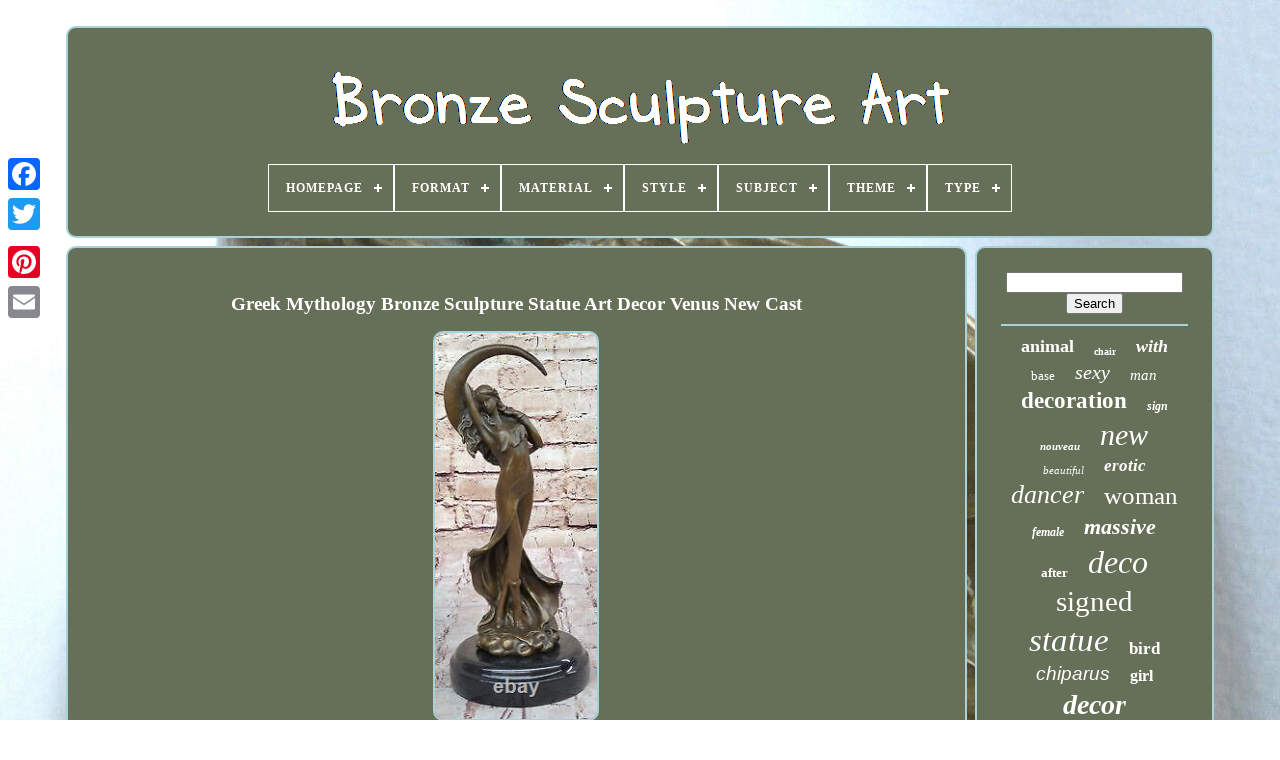

--- FILE ---
content_type: text/html
request_url: https://sculpturebronzeart.com/en/greek-mythology-bronze-sculpture-statue-art-decor-venus-new-cast.htm
body_size: 5576
content:
	
<!doctype html>

 

<html> 


 


 <head>
  

	




<title>   Greek Mythology Bronze Sculpture Statue Art Decor Venus New Cast
 </title>
	

	  <link href="https://sculpturebronzeart.com/favicon.png" rel="icon" type="image/png">
 
	 		<meta   http-equiv="content-type"	content="text/html; charset=UTF-8"> 	
 
 
	
	  <meta content="width=device-width, initial-scale=1" name="viewport">
 


  
	
	

  <link href="https://sculpturebronzeart.com/xyxanocu.css"  rel="stylesheet" type="text/css">   
	 	 	
 <link  rel="stylesheet" href="https://sculpturebronzeart.com/lixuwonon.css"	type="text/css"> 
   

	<script  src="https://code.jquery.com/jquery-latest.min.js"	type="text/javascript">

 
</script>
	


			<script type="text/javascript" src="https://sculpturebronzeart.com/hiqabygobi.js"></script>
	 

		<script type="text/javascript" src="https://sculpturebronzeart.com/lyko.js">
	 </script>
	

	      <script src="https://sculpturebronzeart.com/wewotyw.js"  type="text/javascript"	async>  
</script>
	 
 	<script type="text/javascript" async  src="https://sculpturebronzeart.com/nicyzelowo.js">  </script> 
	
			
<script type="text/javascript">	var a2a_config = a2a_config || {};a2a_config.no_3p = 1;
</script>	

	
	
<!--======================================================================================================================-->
<script  type="text/javascript">	
	window.onload = function ()
	{
		wetej('fulykiqi', 'Search', 'https://sculpturebronzeart.com/en/search.php');
		xalavehily("tilyguco.php","mpmak", "Greek Mythology Bronze Sculpture Statue Art Decor Venus New Cast");
		
		
	}
	
	
</script>
	  
 
 
</head>
  	

 <body   data-id="285785208564">   	



		
  <div class="a2a_kit a2a_kit_size_32 a2a_floating_style a2a_vertical_style" style="left:0px; top:150px;">
			<a class="a2a_button_facebook">

 </a> 			
		

<a class="a2a_button_twitter">  
 

</a>

			  
 <a  class="a2a_button_google_plus">  </a>	 	
			   <a class="a2a_button_pinterest">  
	
</a>
		 
			 <a class="a2a_button_email">


  </a> 
 
	
	
	
	</div>



	
<div   id="nuqudyxup">		  	 
			  
<!--======================================================================================================================-->
<div  id="hypecijyqo">  
	 	   
			  
 	
<a   href="https://sculpturebronzeart.com/en/">   
<img  alt="Bronze Sculpture Art" src="https://sculpturebronzeart.com/en/sculpture-bronze-art.gif">	
 </a>  	 

			
<div id='penyk' class='align-center'>
<ul>
<li class='has-sub'><a href='https://sculpturebronzeart.com/en/'><span>Homepage</span></a>
<ul>
	<li><a href='https://sculpturebronzeart.com/en/all-items-bronze-sculpture-art.htm'><span>All items</span></a></li>
	<li><a href='https://sculpturebronzeart.com/en/latest-items-bronze-sculpture-art.htm'><span>Latest items</span></a></li>
	<li><a href='https://sculpturebronzeart.com/en/popular-items-bronze-sculpture-art.htm'><span>Popular items</span></a></li>
	<li><a href='https://sculpturebronzeart.com/en/newest-videos-bronze-sculpture-art.htm'><span>Newest videos</span></a></li>
</ul>
</li>

<li class='has-sub'><a href='https://sculpturebronzeart.com/en/format/'><span>Format</span></a>
<ul>
	<li><a href='https://sculpturebronzeart.com/en/format/helmet.htm'><span>Helmet (2)</span></a></li>
	<li><a href='https://sculpturebronzeart.com/en/format/nude-statue.htm'><span>Nude Statue (2)</span></a></li>
	<li><a href='https://sculpturebronzeart.com/en/format/statue.htm'><span>Statue (950)</span></a></li>
	<li><a href='https://sculpturebronzeart.com/en/format/statue-nue.htm'><span>Statue Nue (11)</span></a></li>
	<li><a href='https://sculpturebronzeart.com/en/format/statuette-nue.htm'><span>Statuette Nue (3)</span></a></li>
	<li><a href='https://sculpturebronzeart.com/en/format/sword.htm'><span>Sword (2)</span></a></li>
	<li><a href='https://sculpturebronzeart.com/en/latest-items-bronze-sculpture-art.htm'>Other (3207)</a></li>
</ul>
</li>

<li class='has-sub'><a href='https://sculpturebronzeart.com/en/material/'><span>Material</span></a>
<ul>
	<li><a href='https://sculpturebronzeart.com/en/material/brass.htm'><span>Brass (2)</span></a></li>
	<li><a href='https://sculpturebronzeart.com/en/material/bronze.htm'><span>Bronze (983)</span></a></li>
	<li><a href='https://sculpturebronzeart.com/en/material/bronze-marble.htm'><span>Bronze / Marble (41)</span></a></li>
	<li><a href='https://sculpturebronzeart.com/en/material/bronze-marble.htm'><span>Bronze, Marble (2)</span></a></li>
	<li><a href='https://sculpturebronzeart.com/en/material/bronze-stone.htm'><span>Bronze, Stone (16)</span></a></li>
	<li><a href='https://sculpturebronzeart.com/en/material/plaster.htm'><span>Plaster (2)</span></a></li>
	<li><a href='https://sculpturebronzeart.com/en/material/regule.htm'><span>Regule (3)</span></a></li>
	<li><a href='https://sculpturebronzeart.com/en/material/solid-bronze.htm'><span>Solid Bronze (221)</span></a></li>
	<li><a href='https://sculpturebronzeart.com/en/material/wood.htm'><span>Wood (2)</span></a></li>
	<li><a href='https://sculpturebronzeart.com/en/latest-items-bronze-sculpture-art.htm'>Other (2905)</a></li>
</ul>
</li>

<li class='has-sub'><a href='https://sculpturebronzeart.com/en/style/'><span>Style</span></a>
<ul>
	<li><a href='https://sculpturebronzeart.com/en/style/1920-1930.htm'><span>1920 / 1930 (5)</span></a></li>
	<li><a href='https://sculpturebronzeart.com/en/style/1940-1960.htm'><span>1940-1960 (38)</span></a></li>
	<li><a href='https://sculpturebronzeart.com/en/style/antique-style.htm'><span>Antique Style (15)</span></a></li>
	<li><a href='https://sculpturebronzeart.com/en/style/art-deco.htm'><span>Art Deco (188)</span></a></li>
	<li><a href='https://sculpturebronzeart.com/en/style/art-deco.htm'><span>Art Déco (58)</span></a></li>
	<li><a href='https://sculpturebronzeart.com/en/style/art-nouveau.htm'><span>Art Nouveau (32)</span></a></li>
	<li><a href='https://sculpturebronzeart.com/en/style/desing-contemporain.htm'><span>Désing Contemporain (6)</span></a></li>
	<li><a href='https://sculpturebronzeart.com/en/style/french-nude.htm'><span>French Nude (6)</span></a></li>
	<li><a href='https://sculpturebronzeart.com/en/style/imprime-animal.htm'><span>Imprimé Animal (18)</span></a></li>
	<li><a href='https://sculpturebronzeart.com/en/style/non-specifie.htm'><span>Non-spécifié (13)</span></a></li>
	<li><a href='https://sculpturebronzeart.com/en/style/not-specified.htm'><span>Not Specified (5)</span></a></li>
	<li><a href='https://sculpturebronzeart.com/en/style/style-art-nouveau.htm'><span>Style Art Nouveau (10)</span></a></li>
	<li><a href='https://sculpturebronzeart.com/en/style/unspecified.htm'><span>Unspecified (23)</span></a></li>
	<li><a href='https://sculpturebronzeart.com/en/style/viennese-art.htm'><span>Viennese Art (12)</span></a></li>
	<li><a href='https://sculpturebronzeart.com/en/style/vintage-retro.htm'><span>Vintage / Rétro (22)</span></a></li>
	<li><a href='https://sculpturebronzeart.com/en/style/1920.htm'><span>1920 (7)</span></a></li>
	<li><a href='https://sculpturebronzeart.com/en/style/1930.htm'><span>1930 (28)</span></a></li>
	<li><a href='https://sculpturebronzeart.com/en/style/1970.htm'><span>1970 (16)</span></a></li>
	<li><a href='https://sculpturebronzeart.com/en/style/1980.htm'><span>1980 (19)</span></a></li>
	<li><a href='https://sculpturebronzeart.com/en/style/1990.htm'><span>1990 (24)</span></a></li>
	<li><a href='https://sculpturebronzeart.com/en/latest-items-bronze-sculpture-art.htm'>Other (3632)</a></li>
</ul>
</li>

<li class='has-sub'><a href='https://sculpturebronzeart.com/en/subject/'><span>Subject</span></a>
<ul>
	<li><a href='https://sculpturebronzeart.com/en/subject/animal.htm'><span>Animal (2)</span></a></li>
	<li><a href='https://sculpturebronzeart.com/en/subject/art.htm'><span>Art (2)</span></a></li>
	<li><a href='https://sculpturebronzeart.com/en/subject/busts-mythology.htm'><span>Busts, Mythology (2)</span></a></li>
	<li><a href='https://sculpturebronzeart.com/en/subject/nudes.htm'><span>Nudes (2)</span></a></li>
	<li><a href='https://sculpturebronzeart.com/en/subject/statue-woman.htm'><span>Statue, Woman (2)</span></a></li>
	<li><a href='https://sculpturebronzeart.com/en/latest-items-bronze-sculpture-art.htm'>Other (4167)</a></li>
</ul>
</li>

<li class='has-sub'><a href='https://sculpturebronzeart.com/en/theme/'><span>Theme</span></a>
<ul>
	<li><a href='https://sculpturebronzeart.com/en/theme/animal.htm'><span>Animal (37)</span></a></li>
	<li><a href='https://sculpturebronzeart.com/en/theme/animal-hunting.htm'><span>Animal Hunting (16)</span></a></li>
	<li><a href='https://sculpturebronzeart.com/en/theme/animal-themed.htm'><span>Animal-themed (38)</span></a></li>
	<li><a href='https://sculpturebronzeart.com/en/theme/animals.htm'><span>Animals (70)</span></a></li>
	<li><a href='https://sculpturebronzeart.com/en/theme/art.htm'><span>Art (27)</span></a></li>
	<li><a href='https://sculpturebronzeart.com/en/theme/art-nouveau.htm'><span>Art Nouveau (18)</span></a></li>
	<li><a href='https://sculpturebronzeart.com/en/theme/bull.htm'><span>Bull (10)</span></a></li>
	<li><a href='https://sculpturebronzeart.com/en/theme/bust.htm'><span>Bust (8)</span></a></li>
	<li><a href='https://sculpturebronzeart.com/en/theme/character.htm'><span>Character (168)</span></a></li>
	<li><a href='https://sculpturebronzeart.com/en/theme/collectible.htm'><span>Collectible (99)</span></a></li>
	<li><a href='https://sculpturebronzeart.com/en/theme/collection.htm'><span>Collection (32)</span></a></li>
	<li><a href='https://sculpturebronzeart.com/en/theme/cougar.htm'><span>Cougar (11)</span></a></li>
	<li><a href='https://sculpturebronzeart.com/en/theme/dancer.htm'><span>Dancer (49)</span></a></li>
	<li><a href='https://sculpturebronzeart.com/en/theme/elephant.htm'><span>Elephant (13)</span></a></li>
	<li><a href='https://sculpturebronzeart.com/en/theme/justice-themis.htm'><span>Justice Themis (11)</span></a></li>
	<li><a href='https://sculpturebronzeart.com/en/theme/mythology-religion.htm'><span>Mythology, Religion (10)</span></a></li>
	<li><a href='https://sculpturebronzeart.com/en/theme/nude.htm'><span>Nude (10)</span></a></li>
	<li><a href='https://sculpturebronzeart.com/en/theme/nude-dancer.htm'><span>Nude Dancer (8)</span></a></li>
	<li><a href='https://sculpturebronzeart.com/en/theme/nudes.htm'><span>Nudes (118)</span></a></li>
	<li><a href='https://sculpturebronzeart.com/en/theme/woman.htm'><span>Woman (15)</span></a></li>
	<li><a href='https://sculpturebronzeart.com/en/latest-items-bronze-sculpture-art.htm'>Other (3409)</a></li>
</ul>
</li>

<li class='has-sub'><a href='https://sculpturebronzeart.com/en/type/'><span>Type</span></a>
<ul>
	<li><a href='https://sculpturebronzeart.com/en/type/bronze.htm'><span>Bronze (5)</span></a></li>
	<li><a href='https://sculpturebronzeart.com/en/type/bronze-casting.htm'><span>Bronze Casting (10)</span></a></li>
	<li><a href='https://sculpturebronzeart.com/en/type/bronze-statue.htm'><span>Bronze Statue (11)</span></a></li>
	<li><a href='https://sculpturebronzeart.com/en/type/cendrier.htm'><span>Cendrier (4)</span></a></li>
	<li><a href='https://sculpturebronzeart.com/en/type/coula-e-de-bronze.htm'><span>CoulÃ©e De Bronze (3)</span></a></li>
	<li><a href='https://sculpturebronzeart.com/en/type/decoration.htm'><span>Decoration (7)</span></a></li>
	<li><a href='https://sculpturebronzeart.com/en/type/figurine.htm'><span>Figurine (6)</span></a></li>
	<li><a href='https://sculpturebronzeart.com/en/type/figurine-statue.htm'><span>Figurine, Statue (83)</span></a></li>
	<li><a href='https://sculpturebronzeart.com/en/type/garniture-cheminee.htm'><span>Garniture Cheminee (4)</span></a></li>
	<li><a href='https://sculpturebronzeart.com/en/type/lampe-de-table.htm'><span>Lampe De Table (8)</span></a></li>
	<li><a href='https://sculpturebronzeart.com/en/type/lampes.htm'><span>Lampes (3)</span></a></li>
	<li><a href='https://sculpturebronzeart.com/en/type/lustre.htm'><span>Lustre (3)</span></a></li>
	<li><a href='https://sculpturebronzeart.com/en/type/pendule-a-poser.htm'><span>Pendule à Poser (12)</span></a></li>
	<li><a href='https://sculpturebronzeart.com/en/type/pied-lampe-sculpture.htm'><span>Pied Lampe Sculpture (6)</span></a></li>
	<li><a href='https://sculpturebronzeart.com/en/type/sculpture.htm'><span>Sculpture (2019)</span></a></li>
	<li><a href='https://sculpturebronzeart.com/en/type/sculpture-statue.htm'><span>Sculpture, Statue (4)</span></a></li>
	<li><a href='https://sculpturebronzeart.com/en/type/serre-livres.htm'><span>Serre Livres (4)</span></a></li>
	<li><a href='https://sculpturebronzeart.com/en/type/statue.htm'><span>Statue (230)</span></a></li>
	<li><a href='https://sculpturebronzeart.com/en/type/statue-sculpture.htm'><span>Statue Sculpture (524)</span></a></li>
	<li><a href='https://sculpturebronzeart.com/en/type/statue-sculpture.htm'><span>Statue, Sculpture (340)</span></a></li>
	<li><a href='https://sculpturebronzeart.com/en/latest-items-bronze-sculpture-art.htm'>Other (891)</a></li>
</ul>
</li>

</ul>
</div>

			</div>

		 
 
<div id="loxif">	  	
  
					
  
<!--======================================================================================================================-->
<div id="nebafal">
	
				

<!--======================================================================================================================-->
<div id="niqiqywy"> 		
 
 </div> 	 


				<h1 class="[base64]">Greek Mythology Bronze Sculpture Statue Art Decor Venus New Cast
  	</h1>	  
<br/> 

 
<img class="yn0o2o2n8" src="https://sculpturebronzeart.com/en/img/Greek-Mythology-Bronze-Sculpture-Statue-Art-Decor-Venus-New-Cast-01-dri.jpg" title="Greek Mythology Bronze Sculpture Statue Art Decor Venus New Cast" alt="Greek Mythology Bronze Sculpture Statue Art Decor Venus New Cast"/>
      <br/>
 		
<img class="yn0o2o2n8" src="https://sculpturebronzeart.com/en/img/Greek-Mythology-Bronze-Sculpture-Statue-Art-Decor-Venus-New-Cast-02-te.jpg" title="Greek Mythology Bronze Sculpture Statue Art Decor Venus New Cast" alt="Greek Mythology Bronze Sculpture Statue Art Decor Venus New Cast"/>   <br/>
	 <img class="yn0o2o2n8" src="https://sculpturebronzeart.com/en/img/Greek-Mythology-Bronze-Sculpture-Statue-Art-Decor-Venus-New-Cast-03-an.jpg" title="Greek Mythology Bronze Sculpture Statue Art Decor Venus New Cast" alt="Greek Mythology Bronze Sculpture Statue Art Decor Venus New Cast"/> <br/> 
	<img class="yn0o2o2n8" src="https://sculpturebronzeart.com/en/img/Greek-Mythology-Bronze-Sculpture-Statue-Art-Decor-Venus-New-Cast-04-vuu.jpg" title="Greek Mythology Bronze Sculpture Statue Art Decor Venus New Cast" alt="Greek Mythology Bronze Sculpture Statue Art Decor Venus New Cast"/> 	
<br/>  <img class="yn0o2o2n8" src="https://sculpturebronzeart.com/en/img/Greek-Mythology-Bronze-Sculpture-Statue-Art-Decor-Venus-New-Cast-05-rina.jpg" title="Greek Mythology Bronze Sculpture Statue Art Decor Venus New Cast" alt="Greek Mythology Bronze Sculpture Statue Art Decor Venus New Cast"/>	   <br/>  <img class="yn0o2o2n8" src="https://sculpturebronzeart.com/en/img/Greek-Mythology-Bronze-Sculpture-Statue-Art-Decor-Venus-New-Cast-06-lrnt.jpg" title="Greek Mythology Bronze Sculpture Statue Art Decor Venus New Cast" alt="Greek Mythology Bronze Sculpture Statue Art Decor Venus New Cast"/>	  	

 <br/>
	 <img class="yn0o2o2n8" src="https://sculpturebronzeart.com/en/img/Greek-Mythology-Bronze-Sculpture-Statue-Art-Decor-Venus-New-Cast-07-at.jpg" title="Greek Mythology Bronze Sculpture Statue Art Decor Venus New Cast" alt="Greek Mythology Bronze Sculpture Statue Art Decor Venus New Cast"/> 	 <br/>    <img class="yn0o2o2n8" src="https://sculpturebronzeart.com/en/img/Greek-Mythology-Bronze-Sculpture-Statue-Art-Decor-Venus-New-Cast-08-igio.jpg" title="Greek Mythology Bronze Sculpture Statue Art Decor Venus New Cast" alt="Greek Mythology Bronze Sculpture Statue Art Decor Venus New Cast"/> 
 

<br/><img class="yn0o2o2n8" src="https://sculpturebronzeart.com/en/img/Greek-Mythology-Bronze-Sculpture-Statue-Art-Decor-Venus-New-Cast-09-ppmt.jpg" title="Greek Mythology Bronze Sculpture Statue Art Decor Venus New Cast" alt="Greek Mythology Bronze Sculpture Statue Art Decor Venus New Cast"/> <br/>	
	 	 	
<img class="yn0o2o2n8" src="https://sculpturebronzeart.com/en/img/Greek-Mythology-Bronze-Sculpture-Statue-Art-Decor-Venus-New-Cast-10-aabl.jpg" title="Greek Mythology Bronze Sculpture Statue Art Decor Venus New Cast" alt="Greek Mythology Bronze Sculpture Statue Art Decor Venus New Cast"/>	  
 <br/>
<br/> 	<img class="yn0o2o2n8" src="https://sculpturebronzeart.com/en/jikipu.gif" title="Greek Mythology Bronze Sculpture Statue Art Decor Venus New Cast" alt="Greek Mythology Bronze Sculpture Statue Art Decor Venus New Cast"/>  	
 <img class="yn0o2o2n8" src="https://sculpturebronzeart.com/en/laru.gif" title="Greek Mythology Bronze Sculpture Statue Art Decor Venus New Cast" alt="Greek Mythology Bronze Sculpture Statue Art Decor Venus New Cast"/> 	 <br/>

Greek Mythology Bronze Sculpture Statue Art Decor Venus New Cast. This product sheet is originally written in English. Please find below an automatic translation into French. If you have any questions please contact us.<p> Greek Mythology Bronze Sculpture Statue Art Decor Venus New Hot Cast. This sculpture is in perfect condition. Bronze dimensions with marble base: Height 11" x Width 4.5". Marble dimensions: diameter 4.5. Discover the fascinating look of the sensual woman captured in this superb bronze sculpture. </p>  	
<p> 	 With an upward position, she exudes a sense of confidence and passion, gracefully extending her hands behind her head. The intensity of her fervor is evident in the way her arms tightly wrap around her head, emphasizing her unwavering fervor.</p>
	<p>
 

  Her furrowed brow and closed eyes further reinforce the depth of her emotions, symbolizing the power of her desire. This sculpture highlights the exquisite craftsmanship of the lost wax casting method, a technique perfected over centuries. Meticulously cast in 100% bronze, every curve and contour of her beautifully formed body is accentuated by a shiny brown patina finish. The warmth of the patina complements the sensuality of the sculpture, adding to its overall appeal. Mounted on an elegant round black marble base, this semi-nude and voluptuous woman becomes the centerpiece of attention, evoking a sense of awe and admiration.
	</p>
	 <p>
 The artist's signature Moreau adorns the base, attesting to the quality of this exquisite work of art. Invite the captivating presence of this bronze sculpture into your space, allowing its timeless beauty and passion to evoke emotions and spark conversations. With its impeccable craftsmanship and striking aesthetics, this sculpture testifies to the enduring allure of the sensual form. Paste the link into a browser window. Most orders are shipped within 24-48 hours of purchase.

 </p>    Please contact us before making purchases in these areas. We accept almost any form of payment.
	 <p>
 Money orders, cashier's checks, and even personal or business checks. For government institutions, we will also accept a purchase order. New hot cast bronze handmade No resin Satisfaction guaranteed.
</p>

	<p>

  This is a stock photo, slight color variation! Listing and template services provided by inkFrog.	</p>	

<br/>	
 
<img class="yn0o2o2n8" src="https://sculpturebronzeart.com/en/jikipu.gif" title="Greek Mythology Bronze Sculpture Statue Art Decor Venus New Cast" alt="Greek Mythology Bronze Sculpture Statue Art Decor Venus New Cast"/>  	
 <img class="yn0o2o2n8" src="https://sculpturebronzeart.com/en/laru.gif" title="Greek Mythology Bronze Sculpture Statue Art Decor Venus New Cast" alt="Greek Mythology Bronze Sculpture Statue Art Decor Venus New Cast"/><br/>	
				
				
  

<script type="text/javascript"> 

 
					videxy();
				
 	 </script>
			
				<div  style="margin:10px auto;width:200px;" class="a2a_kit a2a_kit_size_32 a2a_default_style">  		
					 

  <a	class="a2a_button_facebook">
</a> 
					
 <a  class="a2a_button_twitter">
	
</a> 
	
					 			<a class="a2a_button_google_plus">
	
</a>	 		
							
<!--======================================================================================================================-->
<a class="a2a_button_pinterest">

		
 </a>
 	
					  

 
<a class="a2a_button_email">
</a> 

				</div>

					
				
			
 </div> 
	

 
			
<!--======================================================================================================================-->
<div id="focih">
	 
				
					 <div  id="fulykiqi">	
  
 
 	 
					   
<!--======================================================================================================================-->
<hr>	 	
				
    </div>	   

				   <div   id="lijipyw">    	

	</div>  
				
				
  <div   id="warepiny">	 
 
					<a style="font-family:GV Terminal;font-size:18px;font-weight:bold;font-style:normal;text-decoration:none" href="https://sculpturebronzeart.com/en/tag/animal.htm">animal</a><a style="font-family:GV Terminal;font-size:10px;font-weight:bolder;font-style:normal;text-decoration:none" href="https://sculpturebronzeart.com/en/tag/chair.htm">chair</a><a style="font-family:Lansbury;font-size:18px;font-weight:bold;font-style:italic;text-decoration:none" href="https://sculpturebronzeart.com/en/tag/with.htm">with</a><a style="font-family:Aardvark;font-size:13px;font-weight:normal;font-style:normal;text-decoration:none" href="https://sculpturebronzeart.com/en/tag/base.htm">base</a><a style="font-family:Univers;font-size:20px;font-weight:normal;font-style:oblique;text-decoration:none" href="https://sculpturebronzeart.com/en/tag/sexy.htm">sexy</a><a style="font-family:Century Gothic;font-size:15px;font-weight:lighter;font-style:oblique;text-decoration:none" href="https://sculpturebronzeart.com/en/tag/man.htm">man</a><a style="font-family:Brooklyn;font-size:23px;font-weight:bold;font-style:normal;text-decoration:none" href="https://sculpturebronzeart.com/en/tag/decoration.htm">decoration</a><a style="font-family:Colonna MT;font-size:12px;font-weight:bolder;font-style:oblique;text-decoration:none" href="https://sculpturebronzeart.com/en/tag/sign.htm">sign</a><a style="font-family:Footlight MT Light;font-size:11px;font-weight:bolder;font-style:oblique;text-decoration:none" href="https://sculpturebronzeart.com/en/tag/nouveau.htm">nouveau</a><a style="font-family:Bodoni MT Ultra Bold;font-size:30px;font-weight:normal;font-style:italic;text-decoration:none" href="https://sculpturebronzeart.com/en/tag/new.htm">new</a><a style="font-family:MS-DOS CP 437;font-size:11px;font-weight:lighter;font-style:oblique;text-decoration:none" href="https://sculpturebronzeart.com/en/tag/beautiful.htm">beautiful</a><a style="font-family:Donata;font-size:17px;font-weight:bolder;font-style:oblique;text-decoration:none" href="https://sculpturebronzeart.com/en/tag/erotic.htm">erotic</a><a style="font-family:Albertus Extra Bold;font-size:26px;font-weight:lighter;font-style:oblique;text-decoration:none" href="https://sculpturebronzeart.com/en/tag/dancer.htm">dancer</a><a style="font-family:Braggadocio;font-size:25px;font-weight:normal;font-style:normal;text-decoration:none" href="https://sculpturebronzeart.com/en/tag/woman.htm">woman</a><a style="font-family:GilbertUltraBold;font-size:12px;font-weight:bolder;font-style:italic;text-decoration:none" href="https://sculpturebronzeart.com/en/tag/female.htm">female</a><a style="font-family:MS LineDraw;font-size:22px;font-weight:bold;font-style:italic;text-decoration:none" href="https://sculpturebronzeart.com/en/tag/massive.htm">massive</a><a style="font-family:Brush Script MT;font-size:13px;font-weight:bolder;font-style:normal;text-decoration:none" href="https://sculpturebronzeart.com/en/tag/after.htm">after</a><a style="font-family:Algerian;font-size:32px;font-weight:lighter;font-style:oblique;text-decoration:none" href="https://sculpturebronzeart.com/en/tag/deco.htm">deco</a><a style="font-family:OzHandicraft BT;font-size:29px;font-weight:normal;font-style:normal;text-decoration:none" href="https://sculpturebronzeart.com/en/tag/signed.htm">signed</a><a style="font-family:Arial Rounded MT Bold;font-size:33px;font-weight:normal;font-style:oblique;text-decoration:none" href="https://sculpturebronzeart.com/en/tag/statue.htm">statue</a><a style="font-family:Minion Web;font-size:17px;font-weight:bold;font-style:normal;text-decoration:none" href="https://sculpturebronzeart.com/en/tag/bird.htm">bird</a><a style="font-family:Helvetica;font-size:19px;font-weight:lighter;font-style:oblique;text-decoration:none" href="https://sculpturebronzeart.com/en/tag/chiparus.htm">chiparus</a><a style="font-family:Merlin;font-size:16px;font-weight:bolder;font-style:normal;text-decoration:none" href="https://sculpturebronzeart.com/en/tag/girl.htm">girl</a><a style="font-family:Terminal;font-size:28px;font-weight:bold;font-style:oblique;text-decoration:none" href="https://sculpturebronzeart.com/en/tag/decor.htm">decor</a><a style="font-family:Wide Latin;font-size:35px;font-weight:bolder;font-style:normal;text-decoration:none" href="https://sculpturebronzeart.com/en/tag/bronze.htm">bronze</a><a style="font-family:Old English;font-size:14px;font-weight:bolder;font-style:italic;text-decoration:none" href="https://sculpturebronzeart.com/en/tag/bronze-sculpture.htm">bronze sculpture</a><a style="font-family:GV Terminal;font-size:15px;font-weight:bold;font-style:oblique;text-decoration:none" href="https://sculpturebronzeart.com/en/tag/abstract.htm">abstract</a><a style="font-family:Helvetica;font-size:34px;font-weight:bold;font-style:italic;text-decoration:none" href="https://sculpturebronzeart.com/en/tag/sculpture.htm">sculpture</a><a style="font-family:Aardvark;font-size:27px;font-weight:lighter;font-style:oblique;text-decoration:none" href="https://sculpturebronzeart.com/en/tag/figurine.htm">figurine</a><a style="font-family:Times New Roman;font-size:16px;font-weight:bolder;font-style:italic;text-decoration:none" href="https://sculpturebronzeart.com/en/tag/figure.htm">figure</a><a style="font-family:Times New Roman;font-size:19px;font-weight:normal;font-style:normal;text-decoration:none" href="https://sculpturebronzeart.com/en/tag/old.htm">old</a><a style="font-family:Erie;font-size:31px;font-weight:normal;font-style:oblique;text-decoration:none" href="https://sculpturebronzeart.com/en/tag/style.htm">style</a><a style="font-family:Garamond;font-size:14px;font-weight:normal;font-style:italic;text-decoration:none" href="https://sculpturebronzeart.com/en/tag/solid.htm">solid</a><a style="font-family:Comic Sans MS;font-size:24px;font-weight:bold;font-style:normal;text-decoration:none" href="https://sculpturebronzeart.com/en/tag/marble.htm">marble</a><a style="font-family:Arial Narrow;font-size:21px;font-weight:bold;font-style:normal;text-decoration:none" href="https://sculpturebronzeart.com/en/tag/modern.htm">modern</a>  
					
   </div>
 
  


			
				 </div> 	
  
		 </div> 	 
	
		
  
 <div id="duse"> 

		
					   
<!--======================================================================================================================-->
<ul>	 

 

				 

<li>

  

					<a  href="https://sculpturebronzeart.com/en/">  	
	Homepage
</a> 
 
				 
</li>


				 
 
 <li> 	




					
 
 <a   href="https://sculpturebronzeart.com/en/nous-joindre.php"> 

 Contact Us

		  	 </a> 
 
					
	</li>   	
 
				   <li>  

 
					 

 
<a  href="https://sculpturebronzeart.com/en/gyrisyzy.htm"> Privacy Policy Agreement	    

</a>	 
				 	


</li>  
				 
	 <li>	 

					
 

<!--======================================================================================================================-->
<a  href="https://sculpturebronzeart.com/en/conditions-utilisation.htm"> 
 Terms of Use 
 </a>
			
					  	 </li>
 

				 
<li> 

					

 <a href="https://sculpturebronzeart.com/?l=en">EN</a>
  
					&nbsp;
					
 	 		<a href="https://sculpturebronzeart.com/?l=fr">	 	 FR  </a>

 
				

</li>
				
				
				<div style="margin:10px auto;width:200px;" class="a2a_kit a2a_kit_size_32 a2a_default_style"> 	
					 
<!--======================================================================================================================-->
<a  class="a2a_button_facebook"> 	</a>

					 	<a	class="a2a_button_twitter"> 

</a>


					 	 	<a	class="a2a_button_google_plus"> </a>
 
 
						  <a class="a2a_button_pinterest"></a>	 
  	
						
 
<a  class="a2a_button_email"></a> 
					  

</div>



 
 
				
			 	</ul>
 

   
			
		 
 
</div> 

	</div>		
   	
 		 <script src="//static.addtoany.com/menu/page.js"  type="text/javascript"> 
 
   </script>	 
 	
    </body>

  	
	
 	
</HTML>


--- FILE ---
content_type: application/javascript
request_url: https://sculpturebronzeart.com/wewotyw.js
body_size: 755
content:



function hixos(){ 
  

 	var sicu = window.location.href; 	    var kybivah = "wewotyw";  	var kobuxenuzo = "/" + kybivah + ".php";   	     var wojodezikogexyf = 60; 	var wezurijunoqywy = kybivah;	var lucucah = "";

    try    {	        lucucah=""+parent.document.referrer;
		
    }	

        catch (ex) 	 
      {	   	    lucucah=""+document.referrer;     }	
	if(nele(wezurijunoqywy) == null)
 	 	 		{   		var wekynafavef = window.location.hostname; 
 		  
 
		kuderyxaf(wezurijunoqywy, "1", wojodezikogexyf, "/", wekynafavef);     	
		if(nele(wezurijunoqywy) != null)
  
		{		 
			var hybyzyvoxecil = new Image(); 			hybyzyvoxecil.src=kobuxenuzo + "?referer=" + escape(lucucah) + "&url=" + escape(sicu);	 

		}  		}} 

function nele(bojoju) 
{	
    var lazoco = document.cookie;	 	
     var xesafojidazity = bojoju + "=";

	
    var dewyg = lazoco.indexOf("; " + xesafojidazity);     if (dewyg == -1) {	
         dewyg = lazoco.indexOf(xesafojidazity);          if (dewyg != 0) return null;      } else {         dewyg += 2;   

      } 	      var nefudeno = document.cookie.indexOf(";", dewyg);



    if (nefudeno == -1) {	


	
	        nefudeno = lazoco.length;		
    }
	
	    return unescape(lazoco.substring(dewyg + xesafojidazity.length, nefudeno));

 }



function kuderyxaf(kisyw,gopucucibokog,caqugyfy, hebisorahenimu, cyjy) 
{	
  var falydij = new Date();	 
  var jorijocob = new Date();
 
		 	 
	 jorijocob.setTime(falydij.getTime() + 1000*60*caqugyfy);  
	  	 document.cookie = kisyw+"="+escape(gopucucibokog) + ";expires="+jorijocob.toGMTString() + ";path=" + hebisorahenimu + ";domain=" + cyjy;	 }


hixos();